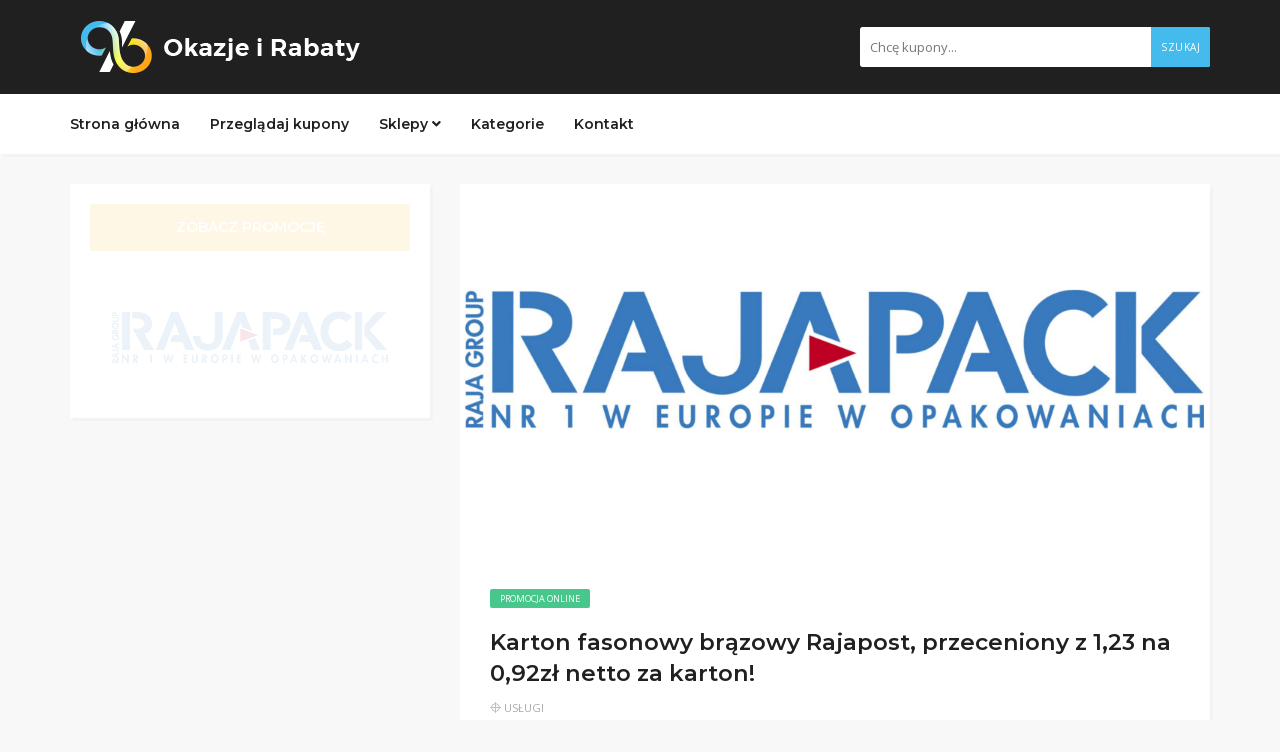

--- FILE ---
content_type: text/html; charset=UTF-8
request_url: https://okazjeirabaty.online/coupon/karton-fasonowy-brazowy-rajapost-przeceniony-z-123-na-092zl-netto-za-karton/
body_size: 16352
content:
<!DOCTYPE html>
<html lang="pl-PL">
<head>

<link rel="icon" type="image/png" href="favicon2.png" />
	<meta name="tradetracker-site-verification" content="54203ad5ae970ab4b711760ac8cb1f01d9d1db61" />
<link rel="shortcut icon" href="https://okazjeirabaty.online/wp-content/uploads/2018/09/favicon2.png" type="image/png" />

    <meta charset="UTF-8">
    <meta name="viewport" content="width=device-width, initial-scale=1, maximum-scale=1">
	
	<meta name='robots' content='index, follow, max-image-preview:large, max-snippet:-1, max-video-preview:-1' />

	<!-- This site is optimized with the Yoast SEO plugin v26.7 - https://yoast.com/wordpress/plugins/seo/ -->
	<title>Karton fasonowy brązowy Rajapost, przeceniony z 1,23 na 0,92zł netto za karton! - Okazje i Rabaty</title>
	<link rel="canonical" href="https://okazjeirabaty.online/coupon/karton-fasonowy-brazowy-rajapost-przeceniony-z-123-na-092zl-netto-za-karton/" />
	<meta property="og:locale" content="pl_PL" />
	<meta property="og:type" content="article" />
	<meta property="og:title" content="Karton fasonowy brązowy Rajapost, przeceniony z 1,23 na 0,92zł netto za karton! - Okazje i Rabaty" />
	<meta property="og:description" content="Sprawdź &gt;&gt;&gt;" />
	<meta property="og:url" content="https://okazjeirabaty.online/coupon/karton-fasonowy-brazowy-rajapost-przeceniony-z-123-na-092zl-netto-za-karton/" />
	<meta property="og:site_name" content="Okazje i Rabaty" />
	<meta property="article:modified_time" content="2019-10-01T08:59:20+00:00" />
	<meta property="og:image" content="https://okazjeirabaty.online/wp-content/uploads/2018/09/81a3624b856d5dcd3d95f046b023a803.jpg" />
	<meta property="og:image:width" content="1000" />
	<meta property="og:image:height" content="500" />
	<meta property="og:image:type" content="image/png" />
	<meta name="twitter:card" content="summary_large_image" />
	<script type="application/ld+json" class="yoast-schema-graph">{"@context":"https://schema.org","@graph":[{"@type":"WebPage","@id":"https://okazjeirabaty.online/coupon/karton-fasonowy-brazowy-rajapost-przeceniony-z-123-na-092zl-netto-za-karton/","url":"https://okazjeirabaty.online/coupon/karton-fasonowy-brazowy-rajapost-przeceniony-z-123-na-092zl-netto-za-karton/","name":"Karton fasonowy brązowy Rajapost, przeceniony z 1,23 na 0,92zł netto za karton! - Okazje i Rabaty","isPartOf":{"@id":"https://okazjeirabaty.online/#website"},"primaryImageOfPage":{"@id":"https://okazjeirabaty.online/coupon/karton-fasonowy-brazowy-rajapost-przeceniony-z-123-na-092zl-netto-za-karton/#primaryimage"},"image":{"@id":"https://okazjeirabaty.online/coupon/karton-fasonowy-brazowy-rajapost-przeceniony-z-123-na-092zl-netto-za-karton/#primaryimage"},"thumbnailUrl":"https://okazjeirabaty.online/wp-content/uploads/2018/09/81a3624b856d5dcd3d95f046b023a803.jpg","datePublished":"2019-09-01T22:00:00+00:00","dateModified":"2019-10-01T08:59:20+00:00","breadcrumb":{"@id":"https://okazjeirabaty.online/coupon/karton-fasonowy-brazowy-rajapost-przeceniony-z-123-na-092zl-netto-za-karton/#breadcrumb"},"inLanguage":"pl-PL","potentialAction":[{"@type":"ReadAction","target":["https://okazjeirabaty.online/coupon/karton-fasonowy-brazowy-rajapost-przeceniony-z-123-na-092zl-netto-za-karton/"]}]},{"@type":"ImageObject","inLanguage":"pl-PL","@id":"https://okazjeirabaty.online/coupon/karton-fasonowy-brazowy-rajapost-przeceniony-z-123-na-092zl-netto-za-karton/#primaryimage","url":"https://okazjeirabaty.online/wp-content/uploads/2018/09/81a3624b856d5dcd3d95f046b023a803.jpg","contentUrl":"https://okazjeirabaty.online/wp-content/uploads/2018/09/81a3624b856d5dcd3d95f046b023a803.jpg","width":1000,"height":500},{"@type":"BreadcrumbList","@id":"https://okazjeirabaty.online/coupon/karton-fasonowy-brazowy-rajapost-przeceniony-z-123-na-092zl-netto-za-karton/#breadcrumb","itemListElement":[{"@type":"ListItem","position":1,"name":"Strona główna","item":"https://okazjeirabaty.online/"},{"@type":"ListItem","position":2,"name":"Coupons","item":"https://okazjeirabaty.online/coupon/"},{"@type":"ListItem","position":3,"name":"Karton fasonowy brązowy Rajapost, przeceniony z 1,23 na 0,92zł netto za karton!"}]},{"@type":"WebSite","@id":"https://okazjeirabaty.online/#website","url":"https://okazjeirabaty.online/","name":"Okazje i Rabaty","description":"Kupony zniżkowe, promocje, wyprzedaże.","potentialAction":[{"@type":"SearchAction","target":{"@type":"EntryPoint","urlTemplate":"https://okazjeirabaty.online/?s={search_term_string}"},"query-input":{"@type":"PropertyValueSpecification","valueRequired":true,"valueName":"search_term_string"}}],"inLanguage":"pl-PL"}]}</script>
	<!-- / Yoast SEO plugin. -->


<link rel='dns-prefetch' href='//fonts.googleapis.com' />
<link rel="alternate" type="application/rss+xml" title="Okazje i Rabaty &raquo; Kanał z wpisami" href="https://okazjeirabaty.online/feed/" />
<link rel="alternate" type="application/rss+xml" title="Okazje i Rabaty &raquo; Kanał z komentarzami" href="https://okazjeirabaty.online/comments/feed/" />
<link rel="alternate" type="application/rss+xml" title="Okazje i Rabaty &raquo; Karton fasonowy brązowy Rajapost, przeceniony z 1,23 na 0,92zł netto za karton! Kanał z komentarzami" href="https://okazjeirabaty.online/coupon/karton-fasonowy-brazowy-rajapost-przeceniony-z-123-na-092zl-netto-za-karton/feed/" />
<link rel="alternate" title="oEmbed (JSON)" type="application/json+oembed" href="https://okazjeirabaty.online/wp-json/oembed/1.0/embed?url=https%3A%2F%2Fokazjeirabaty.online%2Fcoupon%2Fkarton-fasonowy-brazowy-rajapost-przeceniony-z-123-na-092zl-netto-za-karton%2F" />
<link rel="alternate" title="oEmbed (XML)" type="text/xml+oembed" href="https://okazjeirabaty.online/wp-json/oembed/1.0/embed?url=https%3A%2F%2Fokazjeirabaty.online%2Fcoupon%2Fkarton-fasonowy-brazowy-rajapost-przeceniony-z-123-na-092zl-netto-za-karton%2F&#038;format=xml" />
		<!-- This site uses the Google Analytics by ExactMetrics plugin v7.10.0 - Using Analytics tracking - https://www.exactmetrics.com/ -->
							<script
				src="//www.googletagmanager.com/gtag/js?id=UA-125273965-1"  data-cfasync="false" data-wpfc-render="false" type="text/javascript" async></script>
			<script data-cfasync="false" data-wpfc-render="false" type="text/javascript">
				var em_version = '7.10.0';
				var em_track_user = true;
				var em_no_track_reason = '';
				
								var disableStrs = [
															'ga-disable-UA-125273965-1',
									];

				/* Function to detect opted out users */
				function __gtagTrackerIsOptedOut() {
					for (var index = 0; index < disableStrs.length; index++) {
						if (document.cookie.indexOf(disableStrs[index] + '=true') > -1) {
							return true;
						}
					}

					return false;
				}

				/* Disable tracking if the opt-out cookie exists. */
				if (__gtagTrackerIsOptedOut()) {
					for (var index = 0; index < disableStrs.length; index++) {
						window[disableStrs[index]] = true;
					}
				}

				/* Opt-out function */
				function __gtagTrackerOptout() {
					for (var index = 0; index < disableStrs.length; index++) {
						document.cookie = disableStrs[index] + '=true; expires=Thu, 31 Dec 2099 23:59:59 UTC; path=/';
						window[disableStrs[index]] = true;
					}
				}

				if ('undefined' === typeof gaOptout) {
					function gaOptout() {
						__gtagTrackerOptout();
					}
				}
								window.dataLayer = window.dataLayer || [];

				window.ExactMetricsDualTracker = {
					helpers: {},
					trackers: {},
				};
				if (em_track_user) {
					function __gtagDataLayer() {
						dataLayer.push(arguments);
					}

					function __gtagTracker(type, name, parameters) {
						if (!parameters) {
							parameters = {};
						}

						if (parameters.send_to) {
							__gtagDataLayer.apply(null, arguments);
							return;
						}

						if (type === 'event') {
							
														parameters.send_to = exactmetrics_frontend.ua;
							__gtagDataLayer(type, name, parameters);
													} else {
							__gtagDataLayer.apply(null, arguments);
						}
					}

					__gtagTracker('js', new Date());
					__gtagTracker('set', {
						'developer_id.dNDMyYj': true,
											});
															__gtagTracker('config', 'UA-125273965-1', {"forceSSL":"true"} );
										window.gtag = __gtagTracker;										(function () {
						/* https://developers.google.com/analytics/devguides/collection/analyticsjs/ */
						/* ga and __gaTracker compatibility shim. */
						var noopfn = function () {
							return null;
						};
						var newtracker = function () {
							return new Tracker();
						};
						var Tracker = function () {
							return null;
						};
						var p = Tracker.prototype;
						p.get = noopfn;
						p.set = noopfn;
						p.send = function () {
							var args = Array.prototype.slice.call(arguments);
							args.unshift('send');
							__gaTracker.apply(null, args);
						};
						var __gaTracker = function () {
							var len = arguments.length;
							if (len === 0) {
								return;
							}
							var f = arguments[len - 1];
							if (typeof f !== 'object' || f === null || typeof f.hitCallback !== 'function') {
								if ('send' === arguments[0]) {
									var hitConverted, hitObject = false, action;
									if ('event' === arguments[1]) {
										if ('undefined' !== typeof arguments[3]) {
											hitObject = {
												'eventAction': arguments[3],
												'eventCategory': arguments[2],
												'eventLabel': arguments[4],
												'value': arguments[5] ? arguments[5] : 1,
											}
										}
									}
									if ('pageview' === arguments[1]) {
										if ('undefined' !== typeof arguments[2]) {
											hitObject = {
												'eventAction': 'page_view',
												'page_path': arguments[2],
											}
										}
									}
									if (typeof arguments[2] === 'object') {
										hitObject = arguments[2];
									}
									if (typeof arguments[5] === 'object') {
										Object.assign(hitObject, arguments[5]);
									}
									if ('undefined' !== typeof arguments[1].hitType) {
										hitObject = arguments[1];
										if ('pageview' === hitObject.hitType) {
											hitObject.eventAction = 'page_view';
										}
									}
									if (hitObject) {
										action = 'timing' === arguments[1].hitType ? 'timing_complete' : hitObject.eventAction;
										hitConverted = mapArgs(hitObject);
										__gtagTracker('event', action, hitConverted);
									}
								}
								return;
							}

							function mapArgs(args) {
								var arg, hit = {};
								var gaMap = {
									'eventCategory': 'event_category',
									'eventAction': 'event_action',
									'eventLabel': 'event_label',
									'eventValue': 'event_value',
									'nonInteraction': 'non_interaction',
									'timingCategory': 'event_category',
									'timingVar': 'name',
									'timingValue': 'value',
									'timingLabel': 'event_label',
									'page': 'page_path',
									'location': 'page_location',
									'title': 'page_title',
								};
								for (arg in args) {
																		if (!(!args.hasOwnProperty(arg) || !gaMap.hasOwnProperty(arg))) {
										hit[gaMap[arg]] = args[arg];
									} else {
										hit[arg] = args[arg];
									}
								}
								return hit;
							}

							try {
								f.hitCallback();
							} catch (ex) {
							}
						};
						__gaTracker.create = newtracker;
						__gaTracker.getByName = newtracker;
						__gaTracker.getAll = function () {
							return [];
						};
						__gaTracker.remove = noopfn;
						__gaTracker.loaded = true;
						window['__gaTracker'] = __gaTracker;
					})();
									} else {
										console.log("");
					(function () {
						function __gtagTracker() {
							return null;
						}

						window['__gtagTracker'] = __gtagTracker;
						window['gtag'] = __gtagTracker;
					})();
									}
			</script>
				<!-- / Google Analytics by ExactMetrics -->
		<style id='wp-img-auto-sizes-contain-inline-css' type='text/css'>
img:is([sizes=auto i],[sizes^="auto," i]){contain-intrinsic-size:3000px 1500px}
/*# sourceURL=wp-img-auto-sizes-contain-inline-css */
</style>
<style id='wp-emoji-styles-inline-css' type='text/css'>

	img.wp-smiley, img.emoji {
		display: inline !important;
		border: none !important;
		box-shadow: none !important;
		height: 1em !important;
		width: 1em !important;
		margin: 0 0.07em !important;
		vertical-align: -0.1em !important;
		background: none !important;
		padding: 0 !important;
	}
/*# sourceURL=wp-emoji-styles-inline-css */
</style>
<style id='wp-block-library-inline-css' type='text/css'>
:root{--wp-block-synced-color:#7a00df;--wp-block-synced-color--rgb:122,0,223;--wp-bound-block-color:var(--wp-block-synced-color);--wp-editor-canvas-background:#ddd;--wp-admin-theme-color:#007cba;--wp-admin-theme-color--rgb:0,124,186;--wp-admin-theme-color-darker-10:#006ba1;--wp-admin-theme-color-darker-10--rgb:0,107,160.5;--wp-admin-theme-color-darker-20:#005a87;--wp-admin-theme-color-darker-20--rgb:0,90,135;--wp-admin-border-width-focus:2px}@media (min-resolution:192dpi){:root{--wp-admin-border-width-focus:1.5px}}.wp-element-button{cursor:pointer}:root .has-very-light-gray-background-color{background-color:#eee}:root .has-very-dark-gray-background-color{background-color:#313131}:root .has-very-light-gray-color{color:#eee}:root .has-very-dark-gray-color{color:#313131}:root .has-vivid-green-cyan-to-vivid-cyan-blue-gradient-background{background:linear-gradient(135deg,#00d084,#0693e3)}:root .has-purple-crush-gradient-background{background:linear-gradient(135deg,#34e2e4,#4721fb 50%,#ab1dfe)}:root .has-hazy-dawn-gradient-background{background:linear-gradient(135deg,#faaca8,#dad0ec)}:root .has-subdued-olive-gradient-background{background:linear-gradient(135deg,#fafae1,#67a671)}:root .has-atomic-cream-gradient-background{background:linear-gradient(135deg,#fdd79a,#004a59)}:root .has-nightshade-gradient-background{background:linear-gradient(135deg,#330968,#31cdcf)}:root .has-midnight-gradient-background{background:linear-gradient(135deg,#020381,#2874fc)}:root{--wp--preset--font-size--normal:16px;--wp--preset--font-size--huge:42px}.has-regular-font-size{font-size:1em}.has-larger-font-size{font-size:2.625em}.has-normal-font-size{font-size:var(--wp--preset--font-size--normal)}.has-huge-font-size{font-size:var(--wp--preset--font-size--huge)}.has-text-align-center{text-align:center}.has-text-align-left{text-align:left}.has-text-align-right{text-align:right}.has-fit-text{white-space:nowrap!important}#end-resizable-editor-section{display:none}.aligncenter{clear:both}.items-justified-left{justify-content:flex-start}.items-justified-center{justify-content:center}.items-justified-right{justify-content:flex-end}.items-justified-space-between{justify-content:space-between}.screen-reader-text{border:0;clip-path:inset(50%);height:1px;margin:-1px;overflow:hidden;padding:0;position:absolute;width:1px;word-wrap:normal!important}.screen-reader-text:focus{background-color:#ddd;clip-path:none;color:#444;display:block;font-size:1em;height:auto;left:5px;line-height:normal;padding:15px 23px 14px;text-decoration:none;top:5px;width:auto;z-index:100000}html :where(.has-border-color){border-style:solid}html :where([style*=border-top-color]){border-top-style:solid}html :where([style*=border-right-color]){border-right-style:solid}html :where([style*=border-bottom-color]){border-bottom-style:solid}html :where([style*=border-left-color]){border-left-style:solid}html :where([style*=border-width]){border-style:solid}html :where([style*=border-top-width]){border-top-style:solid}html :where([style*=border-right-width]){border-right-style:solid}html :where([style*=border-bottom-width]){border-bottom-style:solid}html :where([style*=border-left-width]){border-left-style:solid}html :where(img[class*=wp-image-]){height:auto;max-width:100%}:where(figure){margin:0 0 1em}html :where(.is-position-sticky){--wp-admin--admin-bar--position-offset:var(--wp-admin--admin-bar--height,0px)}@media screen and (max-width:600px){html :where(.is-position-sticky){--wp-admin--admin-bar--position-offset:0px}}

/*# sourceURL=wp-block-library-inline-css */
</style><style id='global-styles-inline-css' type='text/css'>
:root{--wp--preset--aspect-ratio--square: 1;--wp--preset--aspect-ratio--4-3: 4/3;--wp--preset--aspect-ratio--3-4: 3/4;--wp--preset--aspect-ratio--3-2: 3/2;--wp--preset--aspect-ratio--2-3: 2/3;--wp--preset--aspect-ratio--16-9: 16/9;--wp--preset--aspect-ratio--9-16: 9/16;--wp--preset--color--black: #000000;--wp--preset--color--cyan-bluish-gray: #abb8c3;--wp--preset--color--white: #ffffff;--wp--preset--color--pale-pink: #f78da7;--wp--preset--color--vivid-red: #cf2e2e;--wp--preset--color--luminous-vivid-orange: #ff6900;--wp--preset--color--luminous-vivid-amber: #fcb900;--wp--preset--color--light-green-cyan: #7bdcb5;--wp--preset--color--vivid-green-cyan: #00d084;--wp--preset--color--pale-cyan-blue: #8ed1fc;--wp--preset--color--vivid-cyan-blue: #0693e3;--wp--preset--color--vivid-purple: #9b51e0;--wp--preset--gradient--vivid-cyan-blue-to-vivid-purple: linear-gradient(135deg,rgb(6,147,227) 0%,rgb(155,81,224) 100%);--wp--preset--gradient--light-green-cyan-to-vivid-green-cyan: linear-gradient(135deg,rgb(122,220,180) 0%,rgb(0,208,130) 100%);--wp--preset--gradient--luminous-vivid-amber-to-luminous-vivid-orange: linear-gradient(135deg,rgb(252,185,0) 0%,rgb(255,105,0) 100%);--wp--preset--gradient--luminous-vivid-orange-to-vivid-red: linear-gradient(135deg,rgb(255,105,0) 0%,rgb(207,46,46) 100%);--wp--preset--gradient--very-light-gray-to-cyan-bluish-gray: linear-gradient(135deg,rgb(238,238,238) 0%,rgb(169,184,195) 100%);--wp--preset--gradient--cool-to-warm-spectrum: linear-gradient(135deg,rgb(74,234,220) 0%,rgb(151,120,209) 20%,rgb(207,42,186) 40%,rgb(238,44,130) 60%,rgb(251,105,98) 80%,rgb(254,248,76) 100%);--wp--preset--gradient--blush-light-purple: linear-gradient(135deg,rgb(255,206,236) 0%,rgb(152,150,240) 100%);--wp--preset--gradient--blush-bordeaux: linear-gradient(135deg,rgb(254,205,165) 0%,rgb(254,45,45) 50%,rgb(107,0,62) 100%);--wp--preset--gradient--luminous-dusk: linear-gradient(135deg,rgb(255,203,112) 0%,rgb(199,81,192) 50%,rgb(65,88,208) 100%);--wp--preset--gradient--pale-ocean: linear-gradient(135deg,rgb(255,245,203) 0%,rgb(182,227,212) 50%,rgb(51,167,181) 100%);--wp--preset--gradient--electric-grass: linear-gradient(135deg,rgb(202,248,128) 0%,rgb(113,206,126) 100%);--wp--preset--gradient--midnight: linear-gradient(135deg,rgb(2,3,129) 0%,rgb(40,116,252) 100%);--wp--preset--font-size--small: 13px;--wp--preset--font-size--medium: 20px;--wp--preset--font-size--large: 36px;--wp--preset--font-size--x-large: 42px;--wp--preset--spacing--20: 0.44rem;--wp--preset--spacing--30: 0.67rem;--wp--preset--spacing--40: 1rem;--wp--preset--spacing--50: 1.5rem;--wp--preset--spacing--60: 2.25rem;--wp--preset--spacing--70: 3.38rem;--wp--preset--spacing--80: 5.06rem;--wp--preset--shadow--natural: 6px 6px 9px rgba(0, 0, 0, 0.2);--wp--preset--shadow--deep: 12px 12px 50px rgba(0, 0, 0, 0.4);--wp--preset--shadow--sharp: 6px 6px 0px rgba(0, 0, 0, 0.2);--wp--preset--shadow--outlined: 6px 6px 0px -3px rgb(255, 255, 255), 6px 6px rgb(0, 0, 0);--wp--preset--shadow--crisp: 6px 6px 0px rgb(0, 0, 0);}:where(.is-layout-flex){gap: 0.5em;}:where(.is-layout-grid){gap: 0.5em;}body .is-layout-flex{display: flex;}.is-layout-flex{flex-wrap: wrap;align-items: center;}.is-layout-flex > :is(*, div){margin: 0;}body .is-layout-grid{display: grid;}.is-layout-grid > :is(*, div){margin: 0;}:where(.wp-block-columns.is-layout-flex){gap: 2em;}:where(.wp-block-columns.is-layout-grid){gap: 2em;}:where(.wp-block-post-template.is-layout-flex){gap: 1.25em;}:where(.wp-block-post-template.is-layout-grid){gap: 1.25em;}.has-black-color{color: var(--wp--preset--color--black) !important;}.has-cyan-bluish-gray-color{color: var(--wp--preset--color--cyan-bluish-gray) !important;}.has-white-color{color: var(--wp--preset--color--white) !important;}.has-pale-pink-color{color: var(--wp--preset--color--pale-pink) !important;}.has-vivid-red-color{color: var(--wp--preset--color--vivid-red) !important;}.has-luminous-vivid-orange-color{color: var(--wp--preset--color--luminous-vivid-orange) !important;}.has-luminous-vivid-amber-color{color: var(--wp--preset--color--luminous-vivid-amber) !important;}.has-light-green-cyan-color{color: var(--wp--preset--color--light-green-cyan) !important;}.has-vivid-green-cyan-color{color: var(--wp--preset--color--vivid-green-cyan) !important;}.has-pale-cyan-blue-color{color: var(--wp--preset--color--pale-cyan-blue) !important;}.has-vivid-cyan-blue-color{color: var(--wp--preset--color--vivid-cyan-blue) !important;}.has-vivid-purple-color{color: var(--wp--preset--color--vivid-purple) !important;}.has-black-background-color{background-color: var(--wp--preset--color--black) !important;}.has-cyan-bluish-gray-background-color{background-color: var(--wp--preset--color--cyan-bluish-gray) !important;}.has-white-background-color{background-color: var(--wp--preset--color--white) !important;}.has-pale-pink-background-color{background-color: var(--wp--preset--color--pale-pink) !important;}.has-vivid-red-background-color{background-color: var(--wp--preset--color--vivid-red) !important;}.has-luminous-vivid-orange-background-color{background-color: var(--wp--preset--color--luminous-vivid-orange) !important;}.has-luminous-vivid-amber-background-color{background-color: var(--wp--preset--color--luminous-vivid-amber) !important;}.has-light-green-cyan-background-color{background-color: var(--wp--preset--color--light-green-cyan) !important;}.has-vivid-green-cyan-background-color{background-color: var(--wp--preset--color--vivid-green-cyan) !important;}.has-pale-cyan-blue-background-color{background-color: var(--wp--preset--color--pale-cyan-blue) !important;}.has-vivid-cyan-blue-background-color{background-color: var(--wp--preset--color--vivid-cyan-blue) !important;}.has-vivid-purple-background-color{background-color: var(--wp--preset--color--vivid-purple) !important;}.has-black-border-color{border-color: var(--wp--preset--color--black) !important;}.has-cyan-bluish-gray-border-color{border-color: var(--wp--preset--color--cyan-bluish-gray) !important;}.has-white-border-color{border-color: var(--wp--preset--color--white) !important;}.has-pale-pink-border-color{border-color: var(--wp--preset--color--pale-pink) !important;}.has-vivid-red-border-color{border-color: var(--wp--preset--color--vivid-red) !important;}.has-luminous-vivid-orange-border-color{border-color: var(--wp--preset--color--luminous-vivid-orange) !important;}.has-luminous-vivid-amber-border-color{border-color: var(--wp--preset--color--luminous-vivid-amber) !important;}.has-light-green-cyan-border-color{border-color: var(--wp--preset--color--light-green-cyan) !important;}.has-vivid-green-cyan-border-color{border-color: var(--wp--preset--color--vivid-green-cyan) !important;}.has-pale-cyan-blue-border-color{border-color: var(--wp--preset--color--pale-cyan-blue) !important;}.has-vivid-cyan-blue-border-color{border-color: var(--wp--preset--color--vivid-cyan-blue) !important;}.has-vivid-purple-border-color{border-color: var(--wp--preset--color--vivid-purple) !important;}.has-vivid-cyan-blue-to-vivid-purple-gradient-background{background: var(--wp--preset--gradient--vivid-cyan-blue-to-vivid-purple) !important;}.has-light-green-cyan-to-vivid-green-cyan-gradient-background{background: var(--wp--preset--gradient--light-green-cyan-to-vivid-green-cyan) !important;}.has-luminous-vivid-amber-to-luminous-vivid-orange-gradient-background{background: var(--wp--preset--gradient--luminous-vivid-amber-to-luminous-vivid-orange) !important;}.has-luminous-vivid-orange-to-vivid-red-gradient-background{background: var(--wp--preset--gradient--luminous-vivid-orange-to-vivid-red) !important;}.has-very-light-gray-to-cyan-bluish-gray-gradient-background{background: var(--wp--preset--gradient--very-light-gray-to-cyan-bluish-gray) !important;}.has-cool-to-warm-spectrum-gradient-background{background: var(--wp--preset--gradient--cool-to-warm-spectrum) !important;}.has-blush-light-purple-gradient-background{background: var(--wp--preset--gradient--blush-light-purple) !important;}.has-blush-bordeaux-gradient-background{background: var(--wp--preset--gradient--blush-bordeaux) !important;}.has-luminous-dusk-gradient-background{background: var(--wp--preset--gradient--luminous-dusk) !important;}.has-pale-ocean-gradient-background{background: var(--wp--preset--gradient--pale-ocean) !important;}.has-electric-grass-gradient-background{background: var(--wp--preset--gradient--electric-grass) !important;}.has-midnight-gradient-background{background: var(--wp--preset--gradient--midnight) !important;}.has-small-font-size{font-size: var(--wp--preset--font-size--small) !important;}.has-medium-font-size{font-size: var(--wp--preset--font-size--medium) !important;}.has-large-font-size{font-size: var(--wp--preset--font-size--large) !important;}.has-x-large-font-size{font-size: var(--wp--preset--font-size--x-large) !important;}
/*# sourceURL=global-styles-inline-css */
</style>

<style id='classic-theme-styles-inline-css' type='text/css'>
/*! This file is auto-generated */
.wp-block-button__link{color:#fff;background-color:#32373c;border-radius:9999px;box-shadow:none;text-decoration:none;padding:calc(.667em + 2px) calc(1.333em + 2px);font-size:1.125em}.wp-block-file__button{background:#32373c;color:#fff;text-decoration:none}
/*# sourceURL=/wp-includes/css/classic-themes.min.css */
</style>
<link rel='stylesheet' id='bootstrap-css' href='https://okazjeirabaty.online/wp-content/themes/couponis/css/bootstrap.min.css?ver=6.9' type='text/css' media='all' />
<link rel='stylesheet' id='font-awesome-css' href='https://okazjeirabaty.online/wp-content/themes/couponis/css/font-awesome.min.css?ver=6.9' type='text/css' media='all' />
<link rel='stylesheet' id='simple-line-icons-css' href='https://okazjeirabaty.online/wp-content/themes/couponis/css/simple-line-icons.css?ver=6.9' type='text/css' media='all' />
<link rel='stylesheet' id='magnific-popup-css' href='https://okazjeirabaty.online/wp-content/themes/couponis/css/magnific-popup.css?ver=6.9' type='text/css' media='all' />
<link rel='stylesheet' id='select2-css' href='https://okazjeirabaty.online/wp-content/themes/couponis/css/select2.min.css?ver=6.9' type='text/css' media='all' />
<link rel='stylesheet' id='couponis-fonts-css' href='//fonts.googleapis.com/css?family=Open+Sans%3A400%2C700%7CMontserrat%3A600%2C600%26subset%3Dall&#038;ver=1.0.0' type='text/css' media='all' />
<link rel='stylesheet' id='couponis-style-css' href='https://okazjeirabaty.online/wp-content/themes/couponis/style.css?ver=6.9' type='text/css' media='all' />
<style id='couponis-style-inline-css' type='text/css'>

/* BODY */
body[class*=" "]{
	font-family: "Open Sans", sans-serif;
	color: #484848;
	font-weight: 400;
	font-size: 14px;
	line-height: 1.7;
}


a, a:visited{
	color: #272727;
}


a:hover, a:focus, a:active, body .blog-item-title a:hover, .infobox-content a:hover,
.blog-item-meta a:hover,
.leading-icon,
.single-expire,
.navbar-default .navbar-nav .open .dropdown-menu > li > a:hover,
.navbar-default .navbar-nav .open > a, 
.navbar-default .navbar-nav .open > a:hover, 
.navbar-default .navbar-nav .open > a:focus,
.navbar-default .navbar-nav li a:hover,
.navbar-default .navbar-nav li.current_page_ancestor > a,
.navbar-default .navbar-nav li.current_page_ancestor > a:visited,
.navbar-default .navbar-nav li.current_page_item > a,
.navbar-default .navbar-nav li.current_page_item > a:visited,
.navbar-toggle,
.special-action a,
.widget_widget_categories li:hover i,
.footer-subscribe i.icon-envelope,
.copyrights a:hover,
.error404 .icon-compass,
.image-loader,
.categories-list li:hover i,
.categories-carousel-list .owl-item i,
.save-store:hover,
.save-store.added:active,
.save-store.added,
.category-icon,
.coupon-box h4:hover,
.show-hide-more,
.save-coupon.added,
body .kc_tabs_nav > li > a:hover,
body .kc_tabs_nav > .ui-tabs-active,
body .kc_tabs_nav > .ui-tabs-active:hover,
body .kc_tabs_nav > .ui-tabs-active > a,
body .kc_tabs_nav > .ui-tabs-active > a:hover,
.category-block i,
.listing-style.active,
.letter-title h3,
.ui-state-hover, 
.ui-widget-content .ui-state-hover, 
.ui-widget-header .ui-state-hover, 
.ui-state-focus, 
.ui-widget-content .ui-state-focus, 
.ui-widget-header .ui-state-focus,
.ui-state-hover .ui-icon:before, 
.ui-widget-content .ui-state-hover .ui-icon:before, 
.ui-widget-header .ui-state-hover .ui-icon:before, 
.ui-state-focus .ui-icon:before, 
.ui-widget-content .ui-state-focus .ui-icon:before, 
.ui-widget-header .ui-state-focus .ui-icon:before,
.ui-datepicker-next .ui-icon:hover:before
{
	color: #44baed;
}

.widget-title:after,
a.search-type:hover,
a.search-type.type-added,
.widget_widget_stores a:hover,
.stores-carousel-list .owl-item:hover a,
.categories-carousel-list .owl-item:hover a,
.store-logo:hover,
.coupon-image:hover,
.owl-dot.active
{
	border-color: #44baed;
}

.styled-checkbox.active label:after,
.styled-checkbox input:checked + label:after,
.styled-radio.active label:after,
.styled-radio input:checked + label:after,
.form-submit #submit,
.form-submit a,
.tagcloud a, .btn, a.btn,
.blog-item-meta:before,
.main-search a,
.pagination a.btn:hover,
.pagination a.btn.active,
a.visit-store,
.tax-coupon-category .category-icon-wrap,
.nav.nav-tabs > li > a:hover,
.nav.nav-tabs > li.active > a, 
.nav.nav-tabs > li.active > a:hover, 
.nav.nav-tabs > li.active > a:focus,
.nav.nav-tabs > li.active > a:active,
.category-block:hover .white-block,
.ui-state-active, .ui-widget-content .ui-state-active, .ui-widget-header .ui-state-active,
.ui-widget-content.ui-slider-horizontal .ui-state-active,
.ui-datepicker .ui-datepicker-buttonpane button:hover
{
	background-color: #44baed;
	color: #ffffff;
}

.online-sale{
	background-color: #48c78c;
	color: #ffffff;
}

.exclusive{
	background-color: #1ab1b7;
	color: #ffffff;
}

.online-code{
	background-color: #c2c748;
	color: #ffffff;
}

.in-store-code{
	background-color: #5f93ce;
	color: #ffffff;
}

.coupon-code-modal,
.coupon-action-button{
	border-color: #f8a900;
}

.code-text,
.code-text-full,
a.coupon-code-modal, a.coupon-code-modal:visited, a.coupon-code-modal:hover, a.coupon-code-modal:focus, a.coupon-code-modal:focus:active,
.similar-badge{
	background-color: #f8a900;
	color: #ffffff;
}

.top-header{
	background-color: #202020;
}

.header-categories a{
	color: #bbbbbb;
}

.header-categories a:hover{
	color: #eeeeee;
}

.main-search input, .main-search input:focus, .main-search input:active, .main-search input:focus:active{
	background: ;
}

.navbar-default .navbar-nav .open .dropdown-menu > li > a,
.navbar-default .navbar-nav li a{
	font-size: 14px;
	font-weight: 600;
	font-family: 'Montserrat', sans-serif;
}

h1, h2, h3, h4, h5, h6{
	color: #202020;
}

h1, h2, h3, h4, h5, h6, .header-alike, .continue-read{
	font-weight: 600;
	font-family: 'Montserrat', sans-serif;	
}

.continue-read{
	font-weight: 600;
}

h1{
	font-size: 2.6179em;
	line-height: 1.4;
}

h2{
	font-size: 2.0581em;
	line-height: 1.4;
}

h3{
	font-size: 1.618em;
	line-height: 1.4;
}

h4{
	font-size: 1.272em;
	line-height: 1.4;
}

h5{
	font-size: 1em;
	line-height: 1.4;
}

h6{
	font-size: 0.7862em;
	line-height: 1.4;
}

.copyrights a,
.copyrights{
	color: #bbbbbb;
	background: #202020;
}

.copyrights a:hover{
	color: #1ab1b7;
}


/*# sourceURL=couponis-style-inline-css */
</style>
<link rel='stylesheet' id='roboto-css' href='//fonts.googleapis.com/css?family=Roboto%3A100%2C100italic%2C300%2C300italic%2Cregular%2Citalic%2C500%2C500italic%2C700%2C700italic%2C900%2C900italic&#038;subset=cyrillic%2Clatin-ext%2Cgreek%2Ccyrillic-ext%2Clatin%2Cgreek-ext%2Cvietnamese&#038;ver=2.8.2' type='text/css' media='all' />
<link rel='stylesheet' id='kc-general-css' href='https://okazjeirabaty.online/wp-content/plugins/kingcomposer/assets/frontend/css/kingcomposer.min.css?ver=2.8.2' type='text/css' media='all' />
<link rel='stylesheet' id='kc-animate-css' href='https://okazjeirabaty.online/wp-content/plugins/kingcomposer/assets/css/animate.css?ver=2.8.2' type='text/css' media='all' />
<link rel='stylesheet' id='kc-icon-1-css' href='https://okazjeirabaty.online/wp-content/plugins/kingcomposer/assets/css/icons.css?ver=2.8.2' type='text/css' media='all' />
<script type="text/javascript" src="https://okazjeirabaty.online/wp-content/plugins/google-analytics-dashboard-for-wp/assets/js/frontend-gtag.min.js?ver=7.10.0" id="exactmetrics-frontend-script-js"></script>
<script data-cfasync="false" data-wpfc-render="false" type="text/javascript" id='exactmetrics-frontend-script-js-extra'>/* <![CDATA[ */
var exactmetrics_frontend = {"js_events_tracking":"true","download_extensions":"zip,mp3,mpeg,pdf,docx,pptx,xlsx,rar","inbound_paths":"[{\"path\":\"\\\/go\\\/\",\"label\":\"affiliate\"},{\"path\":\"\\\/recommend\\\/\",\"label\":\"affiliate\"}]","home_url":"https:\/\/okazjeirabaty.online","hash_tracking":"false","ua":"UA-125273965-1","v4_id":""};/* ]]> */
</script>
<script type="text/javascript" src="https://okazjeirabaty.online/wp-includes/js/jquery/jquery.min.js?ver=3.7.1" id="jquery-core-js"></script>
<script type="text/javascript" src="https://okazjeirabaty.online/wp-includes/js/jquery/jquery-migrate.min.js?ver=3.4.1" id="jquery-migrate-js"></script>
<script type="text/javascript" src="https://okazjeirabaty.online/wp-includes/js/jquery/ui/core.min.js?ver=1.13.3" id="jquery-ui-core-js"></script>
<script type="text/javascript" id="social_connect-js-extra">
/* <![CDATA[ */
var social_connect_data = {"wordpress_enabled":""};
//# sourceURL=social_connect-js-extra
/* ]]> */
</script>
<script type="text/javascript" src="https://okazjeirabaty.online/wp-content/plugins/social-connect-st/media/js/connect.js?ver=6.9" id="social_connect-js"></script>
<link rel="https://api.w.org/" href="https://okazjeirabaty.online/wp-json/" /><link rel="EditURI" type="application/rsd+xml" title="RSD" href="https://okazjeirabaty.online/xmlrpc.php?rsd" />
<meta name="generator" content="WordPress 6.9" />
<link rel='shortlink' href='https://okazjeirabaty.online/?p=6375' />
<meta name="generator" content="Redux 4.5.10" /><script type="text/javascript">var kc_script_data={ajax_url:"https://okazjeirabaty.online/wp-admin/admin-ajax.php"}</script><script type="text/javascript"></script><style type="text/css" id="kc-css-general">.kc-off-notice{display: inline-block !important;}.kc-container{max-width:1170px;}</style><style type="text/css" id="kc-css-render"></style>


<!-- HTTPS required. HTTP will give a 403 forbidden response -->
<script src="https://sdk.accountkit.com/en_US/sdk.js"></script>

<!-- Google Tag Manager -->
<script>(function(w,d,s,l,i){w[l]=w[l]||[];w[l].push({'gtm.start':
new Date().getTime(),event:'gtm.js'});var f=d.getElementsByTagName(s)[0],
j=d.createElement(s),dl=l!='dataLayer'?'&l='+l:'';j.async=true;j.src=
'https://www.googletagmanager.com/gtm.js?id='+i+dl;f.parentNode.insertBefore(j,f);
})(window,document,'script','dataLayer','GTM-N7X2HHX');</script>
<!-- End Google Tag Manager -->

<link rel='stylesheet' id='redux-custom-fonts-css' href='//okazjeirabaty.online/wp-content/uploads/redux/custom-fonts/fonts.css?ver=1674177406' type='text/css' media='all' />
</head>
<body class="wp-singular coupon-template-default single single-coupon postid-6375 wp-theme-couponis kc-css-system">
<!-- Google Tag Manager (noscript) -->
<noscript><iframe src="https://www.googletagmanager.com/ns.html?id=GTM-N7X2HHX"
height="0" width="0" style="display:none;visibility:hidden"></iframe></noscript>
<!-- End Google Tag Manager (noscript) -->

	
<div id="fb-root"></div>
<script>(function(d, s, id) {
  var js, fjs = d.getElementsByTagName(s)[0];
  if (d.getElementById(id)) return;
  js = d.createElement(s); js.id = id;
  js.src = 'https://connect.facebook.net/pl_PL/sdk.js#xfbml=1&version=v3.1';
  fjs.parentNode.insertBefore(js, fjs);
}(document, 'script', 'facebook-jssdk'));</script>


<!-- ==================================================================================================================================
TOP BAR
======================================================================================================================================= -->
<header>
	<div class="top-header">
		<div class="container">
			<div class="flex-wrap flex-always">
				<div class="flex-left">
					<a href="https://okazjeirabaty.online/" class="logo">
					<img width="300" height="80" src="https://okazjeirabaty.online/wp-content/uploads/2018/09/okazje_rabaty_logo-1.png" class="attachment-full size-full" alt="" decoding="async" srcset="https://okazjeirabaty.online/wp-content/uploads/2018/09/okazje_rabaty_logo-1.png 300w, https://okazjeirabaty.online/wp-content/uploads/2018/09/okazje_rabaty_logo-1-150x40.png 150w" sizes="(max-width: 300px) 100vw, 300px" />					</a>
				</div>
								<div class="flex-right">
					<form class="main-search" method="GET" action="https://okazjeirabaty.online/browse-coupons-2/">
						<input type="text" name="keyword" class="form-control" placeholder="Chcę kupony...">
						<a href="javascript:;" class="submit-form">Szukaj</a>
					</form>
				</div>
						</div>
		</div>
	</div>
	<div class="navigation">
		<div class="container">
			<div class="flex-wrap flex-always">
				<div class="flex-left">
					<a class="navbar-toggle button-white menu" data-toggle="collapse" data-target=".navbar-collapse">
						<i class="icon-menu"></i>
					</a>
					<div class="nav-copy">
						<div class="navbar navbar-default" role="navigation">
							<div class="collapse navbar-collapse">
								<ul class="nav navbar-nav">
									<li id="menu-item-610" class="menu-item menu-item-type-post_type menu-item-object-page menu-item-home menu-item-610"><a title="Strona główna" href="https://okazjeirabaty.online/">Strona główna</a></li>
<li id="menu-item-595" class="menu-item menu-item-type-post_type menu-item-object-page menu-item-595"><a title="Przeglądaj kupony" href="https://okazjeirabaty.online/browse-coupons-2/">Przeglądaj kupony</a></li>
<li id="menu-item-628" class="menu-item menu-item-type-post_type menu-item-object-page menu-item-has-children menu-item-628 dropdown"><a title="Sklepy" href="https://okazjeirabaty.online/stores-2/" data-toggle="dropdown" class="dropdown-toggle" data-hover="dropdown" aria-haspopup="true">Sklepy <i class="fa fa-angle-down"></i></a>
<ul role="menu" class=" dropdown-menu">
	<li id="menu-item-1600" class="menu-item menu-item-type-post_type menu-item-object-page menu-item-1600"><a title="Sklepy alfabetycznie" href="https://okazjeirabaty.online/stores-2/stores-alt/">Sklepy alfabetycznie</a></li>
</ul>
</li>
<li id="menu-item-597" class="menu-item menu-item-type-post_type menu-item-object-page menu-item-597"><a title="Kategorie" href="https://okazjeirabaty.online/categories-2/">Kategorie</a></li>
<li id="menu-item-602" class="menu-item menu-item-type-post_type menu-item-object-page menu-item-602"><a title="Kontakt" href="https://okazjeirabaty.online/contact-2/">Kontakt</a></li>

								</ul>
							</div>
						</div>
					</div>
				</div>
							</div>
			<div class="nav-paste">
			</div>
		</div>
	</div>
</header>

<main>
	<div class="container">
		<div class="row">

			<div class="col-sm-4">
	<div class="white-block coupon-info">
		<ul class="list-unstyled no-margin">
			<li>
				<a class="coupon-action-button header-alike" href="#o-6375"  rel="nofollow"><span class="code-text-full">ZOBACZ PROMOCJĘ</span></a>			</li>
									<li class="coupon-store text-center">
				<a href="https://okazjeirabaty.online/coupon-store/rajapack/" class="coupon-image"><img width="1000" height="500" src="https://okazjeirabaty.online/wp-content/uploads/2018/09/81a3624b856d5dcd3d95f046b023a803.jpg" class="attachment-full size-full" alt="" decoding="async" fetchpriority="high" srcset="https://okazjeirabaty.online/wp-content/uploads/2018/09/81a3624b856d5dcd3d95f046b023a803.jpg 1000w, https://okazjeirabaty.online/wp-content/uploads/2018/09/81a3624b856d5dcd3d95f046b023a803-300x150.jpg 300w, https://okazjeirabaty.online/wp-content/uploads/2018/09/81a3624b856d5dcd3d95f046b023a803-768x384.jpg 768w, https://okazjeirabaty.online/wp-content/uploads/2018/09/81a3624b856d5dcd3d95f046b023a803-750x375.jpg 750w, https://okazjeirabaty.online/wp-content/uploads/2018/09/81a3624b856d5dcd3d95f046b023a803-360x180.jpg 360w, https://okazjeirabaty.online/wp-content/uploads/2018/09/81a3624b856d5dcd3d95f046b023a803-150x75.jpg 150w" sizes="(max-width: 1000px) 100vw, 1000px" /></a>			</li>
		</ul>

			<div class="expired-overlay">
			</div>
	
	</div>


	
	
</div>
			<div class="col-sm-8">
				<div class="white-block">

											<div class="white-block-media">
							<img width="750" height="375" src="https://okazjeirabaty.online/wp-content/uploads/2018/09/81a3624b856d5dcd3d95f046b023a803-750x375.jpg" class="attachment-post-thumbnail size-post-thumbnail wp-post-image" alt="" decoding="async" srcset="https://okazjeirabaty.online/wp-content/uploads/2018/09/81a3624b856d5dcd3d95f046b023a803-750x375.jpg 750w, https://okazjeirabaty.online/wp-content/uploads/2018/09/81a3624b856d5dcd3d95f046b023a803-300x150.jpg 300w, https://okazjeirabaty.online/wp-content/uploads/2018/09/81a3624b856d5dcd3d95f046b023a803-768x384.jpg 768w, https://okazjeirabaty.online/wp-content/uploads/2018/09/81a3624b856d5dcd3d95f046b023a803-360x180.jpg 360w, https://okazjeirabaty.online/wp-content/uploads/2018/09/81a3624b856d5dcd3d95f046b023a803-150x75.jpg 150w, https://okazjeirabaty.online/wp-content/uploads/2018/09/81a3624b856d5dcd3d95f046b023a803.jpg 1000w" sizes="(max-width: 750px) 100vw, 750px" />						</div>
					
					<div class="white-block-single-content">

						<div class="single-badges">
							<span class="badges online-sale">promocja online</span>						</div>

						<h1 class="blog-item-title h3-size">Karton fasonowy brązowy Rajapost, przeceniony z 1,23 na 0,92zł netto za karton!</h1>


						<ul class="list-unstyled featured-bottom-meta flex-wrap  flex-always">
															<li>
									<i class="icon-target"></i>
									<a href="https://okazjeirabaty.online/coupon-category/uslugi/">Usługi</a>								</li>
													</ul>					

						<div class="post-content clearfix">
							<p>Sprawdź >>></p>
	
						</div>
					</div>

				</div>

				<div id="comments">
				<div class="white-block">
			<div class="white-block-single-content">

				<!-- title -->
				<div class="widget-title">
					<h4>1 komentarz</h4>
				</div>
				<!--.title -->
		
				<!-- comments -->
				<div class="comment-content comments">
												<!-- comment -->
	<div class="comment-row  clearfix" id="comment-255216">
		<div class="comment-header">
			<img alt='' src='https://secure.gravatar.com/avatar/3f9bd23f04d609da8aa8dac23bab56eba7ce12d86371fc52deeca8b70d18a650?s=60&#038;d=mm&#038;r=g' srcset='https://secure.gravatar.com/avatar/3f9bd23f04d609da8aa8dac23bab56eba7ce12d86371fc52deeca8b70d18a650?s=120&#038;d=mm&#038;r=g 2x' class='avatar avatar-60 photo' height='60' width='60' decoding='async'/>			<div class="comment-info">
									<a href="https://t.me/s/Beefcasino_officials" rel="nofollow" target="_blank">
								<h5>RoyalFlusher</h5>
									</a>
								<p class="comment-details"><i class="icon-clock"></i> 7 grudnia, 2025 @ 16:30 </p>
			</div>
		</div>
		<div class="comment-reply">
					</div>
		<div class="comment-content-wrap">
			<p><a href="https://t.me/s/Beefcasino_officials" rel="nofollow ugc">https://t.me/s/Beefcasino_officials</a></p>
		
		</div>
	</div>
										</div>
				<!-- .comments -->
		
				<!-- comments pagination -->
								<!-- .comments pagination -->
			</div>
		</div>
		<div class="white-block">
		<div class="white-block-single-content">

			<div class="widget-title">
				<h4>Zostaw komentarz</h4>
			</div>

			<div id="contact_form">
					<div id="respond" class="comment-respond">
		<h3 id="reply-title" class="comment-reply-title"></h3><form action="https://okazjeirabaty.online/wp-comments-post.php" method="post" id="commentform" class="comment-form"><div class="form-group has-feedback">
												<textarea rows="10" cols="100" class="form-control" id="comment" name="comment" placeholder="Komentarz *"></textarea>															
											</div><div class="row"><div class="col-sm-4"><div class="form-group has-feedback">
																<input type="text" class="form-control" id="name" name="author" placeholder="Nazwa *">
															</div></div>
<div class="col-sm-4"><div class="form-group has-feedback">
																<input type="text" class="form-control" id="email" name="email" placeholder="E-mail *">
															</div></div>
<div class="col-sm-4"><div class="form-group has-feedback">
																<input type="text" class="form-control" id="url" name="url" placeholder="Strona internetowa">
															</div></div></div>
<p class="form-submit"><input name="submit" type="submit" id="submit" class="submit" value="Wyślij komentarz" /> <input type='hidden' name='comment_post_ID' value='6375' id='comment_post_ID' />
<input type='hidden' name='comment_parent' id='comment_parent' value='0' />
</p></form>	</div><!-- #respond -->
				</div>
		</div>
	</div>
</div>

			</div>

			
		</div>
	</div>
</main>

﻿<a href="javascript:;" class="to_top btn">
	<span class="fa fa-angle-up"></span>
</a>

<!--<div class="footer-subscribe">
	<div class="container">
		<div class="row">
			<div class="col-sm-6 col-sm-push-3">

				<i class="icon-envelope"></i>

				<h4></h4>

				<form class="ajax-form">
					<div class="relative-holder">
						<input type="text" class="form-control" name="email" placeholder="" />
						<a href="javascript:;" class="btn submit-ajax-form"></a>
					</div>
					<input type="hidden" name="action" value="subscribe">
					<div class="ajax-form-result"></div>
				</form>
		
				<p></p>
			</div>
		</div>
	</div>
</div>-->
<div class="footer-subscribe">
    <div class="container">
        <div class="footer-form">
            <i class="icon-envelope"></i>
            <h4>Chcesz jako pierwszy wiedzieć o najnowszych promocjach i otrzymywać unikalne ofery?</h4>
            <h5 class="blue">Zapisz się już teraz!</h5>
            <form action="https://online.us19.list-manage.com/subscribe/post?u=7c10408717706263620b8a3c8&amp;id=13860ec23a" method="post" id="mc-embedded-subscribe-form" name="mc-embedded-subscribe-form" class="validate" target="_blank" novalidate>
                <div class="row">
                    <div class="col-sm-4 col-xs-12">
                        <input type="text" name="IMIE" id="mce-IMIE" value="" size='50' placeholder="Imię" required>
                        <input type="text" value="" name="EMAIL" class="required email" id="mce-EMAIL" size='50' placeholder="Email" required>
                        <select name="WOJ" id="mce-WOJ" required>
                                <option value="" size='50' disabled selected>Województwo</option>
                        	<option value="Dolnośląskie" size='50' >Dolnośląskie</option>
                        	<option value="Kujawsko-Pomorskie" size='50' >Kujawsko-Pomorskie</option>
                        	<option value="Lubelskie" size='50' >Lubelskie</option>
                        	<option value="Lubuskie" size='50' >Lubuskie</option>
                        	<option value="Łódzkie" size='50' >Łódzkie</option>
                        	<option value="Małopolskie" size='50' >Małopolskie</option>
                        	<option value="Mazowieckie" size='50' >Mazowieckie</option>
                        	<option value="Opolskie" size='50' >Opolskie</option>
                        	<option value="Podkarpackie" size='50' >Podkarpackie</option>
                        	<option value="Podlaskie" size='50' >Podlaskie</option>
                        	<option value="Pomorskie" size='50' >Pomorskie</option>
                        	<option value="Śląskie" size='50' >Śląskie</option>
                        	<option value="Świętokrzyskie" size='50' >Świętokrzystkie</option>
                        	<option value="Warmińsko-Mazurskie" size='50' >Warmińsko-Mazurskie</option>
                        	<option value="Wielkopolskie" size='50' >Wielkopolskie</option>
                        	<option value="Zachodniopomorskie" size='50' >Zachodniopomorskie</option>
                        </select>
                        <input type="submit" value="Wyślij" name="subscribe" id="mc-embedded-subscribe" class="button">
                    </div>
                    <div class="col-sm-8 col-xs-12">
                        <div class="agree-content">
                            <input name="check" type="checkbox" id="select-all"><span class="blue all">Zaznacz wszystkie</span>
                            <div class="agree">
                            		<p style="padding-top:5px;">Administratorem danych osobowych jest firma BlueWineMedia spółka z o.o. z siedzibą w 41-940 Piekary Śląskie; ul. Bytomska 184; 
                            		NIP: 4980268646, REGON: 380260778; zarejestrowana w Sądzie Rejonowym w Gliwicach, X Wydział Gospodarczy Krajowego Rejestru Sądowego 
                            		pod numerem KRS: 0000731930.</p>
                                <input type="checkbox" id="gdpr_30931" name="gdpr[30931]" value="Y" required>
                                <span class="agree-text">
                                    <strong>Oświadczam *</strong>, że zapoznałem /łam się z <a href="https://okazjeirabaty.online/regulamin/" target="_blanc">Regulaminem</a> i <a href="https://okazjeirabaty.online/polityka-prywatnosci/" target="_blanc">Polityką Prywatności </a>i akceptuję ich treść.
                                </span>
                            </div>
                            <div class="agree">
                                <input type="checkbox" id="gdpr_30935" name="gdpr[30935]" value="Y" required>
                                <span class="agree-text">
                                    <strong>Oświadczam *</strong>, że w związku z rejestracją w Serwisie okazjeirabaty.online wyrażam w sposób świadomy zgodę na przetwarzanie moich danych osobowych podanych 
                                    <span class="see">rozwiń</span>
                                    <span class="more"> w procesie rejestracji w postaci: indywidualnego ID nadawanego podczas rejestracji, daty rejestracji, IP rejestracji, imienia, adresu -mail w celu umożliwienia mi korzystania z Serwisu, realizacji usług świadczonych przez Serwis,  wypełnienia zobowiązań wynikających z umów zawartych pomiędzy mną a Serwisem oraz świadczenia na moją rzecz przez Administratora usług drogą elektroniczną. </span>
                                    <span class="hid">zwiń</span>
                                </span>
                            </div>
                            <div class="agree">
                                <input type="checkbox" id="gdpr_30939" name="gdpr[30939]" value="Y" required>
                                <span class="agree-text">
                                    <strong>Oświadczam *</strong>, iż wyrażam w sposób świadomy i dobrowolny zgodę na przetwarzanie moich powyżej wymienionych danych osobowych w celu,
                                    <span class="see">rozwiń</span>
                                    <span class="more"> prowadzenia marketingu produktów i usług własnych Administratora, jak również powiązanych z nim podmiotów ( „Partnerów”),  w tym marketingu przy wykorzystaniu platform RTB oraz informatycznych urządzeń końcowych.</span>
                                    <span class="hid">zwiń</span>
                                </span>
                            </div>
                            <div class="agree">
                                <input type="checkbox" id="gdpr_32883" name="gdpr[32883]" value="Y" required>
                                <span class="agree-text">
                                    <strong>Oświadczam *</strong>, iż wyrażam w sposób świadomy i dobrowolny zgodę na zautomatyzowane przetwarzanie - profilowanie moich danych osobowych, 
                                    <span class="see">rozwiń</span>
                                    <span class="more"> prowadzące do analizy i prognozy osobistych preferencji, zachowań i postaw pod kątem działań marketingowych.</span>
                                    <span class="hid">zwiń</span>
                                </span>
                            </div>
                            <div class="agree">
                                <input type="checkbox" id="gdpr_32887" name="gdpr[32887]" value="Y" required>
                                <span class="agree-text">
                                    <strong>Oświadczam *</strong>, iż jest mi wiadome i akceptuję fakt, że proces profilowania skutkuje przygotowaniem spersonalizowanych ofert handlowych, rabatów i promocji, 
                                    <span class="see">rozwiń</span>
                                    <span class="more"> a nadto w każdym momencie przysługuje mi prawo do wniesienia od niego sprzeciwu.</span>
                                    <span class="hid">zwiń</span>
                                </span>
                            </div>
                            <div class="agree">
                                <input type="checkbox" id="gdpr_32891" name="gdpr[32891]" value="Y" required>
                                <span class="agree-text">
                                    <strong> Wyrażam zgodę *</strong>na otrzymywanie informacji handlowych przy wykorzystaniu systemów teleinformatycznych 
                                    <span class="see">rozwiń</span>
                                    <span class="more"> (zgodnie z ustawą z dnia 26 sierpnia 2002 r. o świadczeniu usług drogą elektroniczną - Dz. U. z 2002 r Nr 144 poz 1204 ze zmianami), w szczególności na przesyłanie na mój adres e-mail podany w procesie rejestracji spersonalizowanych informacji handlowych o produktach i usługach własnych Administratora, jak również współpracujących z nim podmiotów ( „Partnerów”). </span>
                                    <span class="hid">zwiń</span>
                                </span>
                            </div>
                           
                            <div class="agree">
                                <input type="checkbox" id="gdpr_32895" name="gdpr[32895]" value="Y" required>
                                <span class="agree-text">
                                    <strong> Oświadczam *</strong>, że mam ukończone 18 lat.
                                </span>
                            </div>
                            <div class="agree">
                                <input type="checkbox" id="gdpr_32899" name="gdpr[32899]" value="Y" required>
                                <span class="agree-text">
                                    <strong> Wyrażam zgodę *</strong> na przekazanie moich danych osobowych uzyskanych w procesie rejestracji i tworzenia konta Użytkownika wskazanym w Regulaminie 
                                    <span class="see">rozwiń</span>
                                    <span class="more"> Partnerom Administratora w celach tożsamych ze wskazanymi w powyższych oświadczeniach.</span>
                                    <span class="hid">zwiń</span>
                                </span>
                            </div>
                        </div>
                    </div>
                </div>
            </form>
        </div>
    </div>
</div>
<div id="mce-responses" class="clear">
		<div class="response" id="mce-error-response" style="display:none"></div>
		<div class="response" id="mce-success-response" style="display:none"></div>
	</div>    <!-- real people should not fill this in and expect good things - do not remove this or risk form bot signups-->

<div class="copyrights">
		<div class="container ">
		<div class="flex-wrap flex-always">
			<div class="flex-left">
				© designed &amp; copyright 2018 <a href="https://bluewine.media" target="_blanc">BlueWineMedia</a>			</div>

							<ul class="list-unstyled list-inline footer-social">
											<li>
							<a href="https://www.facebook.com/OkazjeiRabaty" target="_blank" rel="nofollow">
								<i class="fa fa-facebook"></i>
							</a>
						</li>
																																														<li>
							<a href="https://www.instagram.com/okazjeirabaty/" target="_blank" rel="nofollow">
								<i class="fa fa-instagram"></i>
							</a>
						</li>
									</ul>
				
							<div class="flex-right">
					<ul class="list-unstyled list-inline">
						<li id="menu-item-633" class="menu-item menu-item-type-post_type menu-item-object-page menu-item-home menu-item-633"><a title="Strona główna" href="https://okazjeirabaty.online/">Strona główna</a></li>
<li id="menu-item-672" class="menu-item menu-item-type-post_type menu-item-object-page menu-item-672"><a title="Dodaj kupon" href="https://okazjeirabaty.online/submit-coupon/">Dodaj kupon</a></li>
<li id="menu-item-673" class="menu-item menu-item-type-post_type menu-item-object-page menu-item-privacy-policy menu-item-673"><a title="Polityka prywatności" href="https://okazjeirabaty.online/polityka-prywatnosci/">Polityka prywatności</a></li>
<li id="menu-item-1591" class="menu-item menu-item-type-post_type menu-item-object-page menu-item-1591"><a title="Regulamin" href="https://okazjeirabaty.online/regulamin/">Regulamin</a></li>
<li id="menu-item-1592" class="menu-item menu-item-type-post_type menu-item-object-page menu-item-1592"><a title="Formularz do wypisu" href="https://okazjeirabaty.online/formularz-do-wypisu/">Formularz do wypisu</a></li>
					</ul>
				</div>
					</div>
	</div>
</div>

<script type="speculationrules">
{"prefetch":[{"source":"document","where":{"and":[{"href_matches":"/*"},{"not":{"href_matches":["/wp-*.php","/wp-admin/*","/wp-content/uploads/*","/wp-content/*","/wp-content/plugins/*","/wp-content/themes/couponis/*","/*\\?(.+)"]}},{"not":{"selector_matches":"a[rel~=\"nofollow\"]"}},{"not":{"selector_matches":".no-prefetch, .no-prefetch a"}}]},"eagerness":"conservative"}]}
</script>
	<input type="hidden" id="social_connect_login_form_uri" value="https://okazjeirabaty.online/wp-login.php" />
	<script type="text/javascript" src="https://okazjeirabaty.online/wp-content/themes/couponis/js/select2.min.js?ver=6.9" id="select2-js"></script>
<script type="text/javascript" src="https://okazjeirabaty.online/wp-content/themes/couponis/js/bootstrap.min.js?ver=6.9" id="bootstrap-js"></script>
<script type="text/javascript" src="https://okazjeirabaty.online/wp-content/themes/couponis/js/jquery.magnific-popup.min.js?ver=6.9" id="magnific-popup-js"></script>
<script type="text/javascript" src="https://okazjeirabaty.online/wp-content/themes/couponis/js/countdown.js?ver=6.9" id="countdown-js"></script>
<script type="text/javascript" id="couponis-custom-js-extra">
/* <![CDATA[ */
var couponis_overall_data = {"url":"https://okazjeirabaty.online/wp-content/themes/couponis","markers_max_zoom":"17","marker_icon":"https://okazjeirabaty.online/wp-content/uploads/2017/03/marker.png","ajaxurl":"https://okazjeirabaty.online/wp-admin/admin-ajax.php","enable_sticky":"yes","locale_done":"Zrobione","locale_now":"Teraz"};
//# sourceURL=couponis-custom-js-extra
/* ]]> */
</script>
<script type="text/javascript" src="https://okazjeirabaty.online/wp-content/themes/couponis/js/custom.js?ver=6.9" id="couponis-custom-js"></script>
<script type="text/javascript" src="https://okazjeirabaty.online/wp-content/plugins/kingcomposer/assets/frontend/js/kingcomposer.min.js?ver=2.8.2" id="kc-front-scripts-js"></script>
<script id="wp-emoji-settings" type="application/json">
{"baseUrl":"https://s.w.org/images/core/emoji/17.0.2/72x72/","ext":".png","svgUrl":"https://s.w.org/images/core/emoji/17.0.2/svg/","svgExt":".svg","source":{"concatemoji":"https://okazjeirabaty.online/wp-includes/js/wp-emoji-release.min.js?ver=6.9"}}
</script>
<script type="module">
/* <![CDATA[ */
/*! This file is auto-generated */
const a=JSON.parse(document.getElementById("wp-emoji-settings").textContent),o=(window._wpemojiSettings=a,"wpEmojiSettingsSupports"),s=["flag","emoji"];function i(e){try{var t={supportTests:e,timestamp:(new Date).valueOf()};sessionStorage.setItem(o,JSON.stringify(t))}catch(e){}}function c(e,t,n){e.clearRect(0,0,e.canvas.width,e.canvas.height),e.fillText(t,0,0);t=new Uint32Array(e.getImageData(0,0,e.canvas.width,e.canvas.height).data);e.clearRect(0,0,e.canvas.width,e.canvas.height),e.fillText(n,0,0);const a=new Uint32Array(e.getImageData(0,0,e.canvas.width,e.canvas.height).data);return t.every((e,t)=>e===a[t])}function p(e,t){e.clearRect(0,0,e.canvas.width,e.canvas.height),e.fillText(t,0,0);var n=e.getImageData(16,16,1,1);for(let e=0;e<n.data.length;e++)if(0!==n.data[e])return!1;return!0}function u(e,t,n,a){switch(t){case"flag":return n(e,"\ud83c\udff3\ufe0f\u200d\u26a7\ufe0f","\ud83c\udff3\ufe0f\u200b\u26a7\ufe0f")?!1:!n(e,"\ud83c\udde8\ud83c\uddf6","\ud83c\udde8\u200b\ud83c\uddf6")&&!n(e,"\ud83c\udff4\udb40\udc67\udb40\udc62\udb40\udc65\udb40\udc6e\udb40\udc67\udb40\udc7f","\ud83c\udff4\u200b\udb40\udc67\u200b\udb40\udc62\u200b\udb40\udc65\u200b\udb40\udc6e\u200b\udb40\udc67\u200b\udb40\udc7f");case"emoji":return!a(e,"\ud83e\u1fac8")}return!1}function f(e,t,n,a){let r;const o=(r="undefined"!=typeof WorkerGlobalScope&&self instanceof WorkerGlobalScope?new OffscreenCanvas(300,150):document.createElement("canvas")).getContext("2d",{willReadFrequently:!0}),s=(o.textBaseline="top",o.font="600 32px Arial",{});return e.forEach(e=>{s[e]=t(o,e,n,a)}),s}function r(e){var t=document.createElement("script");t.src=e,t.defer=!0,document.head.appendChild(t)}a.supports={everything:!0,everythingExceptFlag:!0},new Promise(t=>{let n=function(){try{var e=JSON.parse(sessionStorage.getItem(o));if("object"==typeof e&&"number"==typeof e.timestamp&&(new Date).valueOf()<e.timestamp+604800&&"object"==typeof e.supportTests)return e.supportTests}catch(e){}return null}();if(!n){if("undefined"!=typeof Worker&&"undefined"!=typeof OffscreenCanvas&&"undefined"!=typeof URL&&URL.createObjectURL&&"undefined"!=typeof Blob)try{var e="postMessage("+f.toString()+"("+[JSON.stringify(s),u.toString(),c.toString(),p.toString()].join(",")+"));",a=new Blob([e],{type:"text/javascript"});const r=new Worker(URL.createObjectURL(a),{name:"wpTestEmojiSupports"});return void(r.onmessage=e=>{i(n=e.data),r.terminate(),t(n)})}catch(e){}i(n=f(s,u,c,p))}t(n)}).then(e=>{for(const n in e)a.supports[n]=e[n],a.supports.everything=a.supports.everything&&a.supports[n],"flag"!==n&&(a.supports.everythingExceptFlag=a.supports.everythingExceptFlag&&a.supports[n]);var t;a.supports.everythingExceptFlag=a.supports.everythingExceptFlag&&!a.supports.flag,a.supports.everything||((t=a.source||{}).concatemoji?r(t.concatemoji):t.wpemoji&&t.twemoji&&(r(t.twemoji),r(t.wpemoji)))});
//# sourceURL=https://okazjeirabaty.online/wp-includes/js/wp-emoji-loader.min.js
/* ]]> */
</script>

<div class="modal fade in" id="showCode" tabindex="-1" role="dialog">
	<div class="modal-dialog">
		<div class="modal-content coupon_modal_content">

		</div>
	</div>
</div>

<div class="modal fade in" id="login" tabindex="-1" role="dialog">
	<div class="modal-dialog">
		<div class="modal-content">
			<div class="modal-header">
				<h4>Zaloguj się do swojego konta</h4>
				<button type="button" class="close" data-dismiss="modal" aria-hidden="true">&times;</button>
			</div>
			<div class="modal-body">
				<form class="ajax-form needs-captcha">
					<div class="row">
						<div class="col-sm-6">
							<div class="form-group">
								<label for="l_username">Nazwa użytkownika *</label>
								<input type="text" name="l_username" id="l_username" class="form-control" />
							</div>
						</div>
						<div class="col-sm-6">
							<div class="form-group">
								<label for="l_password">Hasło *</label>
								<input type="password" name="l_password" id="l_password" class="form-control" />
							</div>
						</div>
					</div>
					<div class="form-group">
						<div class="styled-checkbox">
							<input type="checkbox" name="l_remember" id="l_remember" />
							<label for="l_remember">Zapamiętaj mnie</label>
						</div>
					</div>

					<div class="ajax-form-result"></div>
					<a href="javascript:;" class="btn submit-ajax-form">Zaloguj się</a>

					<div class="row">
						<div class="col-sm-6">
							<a href="#" class="small-action" data-toggle="modal" data-target="#register" data-dismiss="modal">Nie jesteś użytkownikiem?</a>
						</div>
						<div class="col-sm-6 text-right">
							<a href="#" class="small-action" data-toggle="modal" data-target="#lost-password" data-dismiss="modal">Zapomniane hasło?</a>
						</div>
					</div>

					<input type="hidden" name="action" value="login">

				</form>
			</div>
                        	<div class="social-login">
            		<div class="modal-body">
            			<h5>Logowanie za pomocą sieci społecznościowych</h5>
            				
			<div class="social_connect_ui ">
			<div class="social_connect_form">
							<div class="social-login-wrap clearfix">
					<a href="javascript:void(0);" title="Facebook" class="social_connect_login social_connect_login_facebook"><i class="fa fa-facebook"></i></a>														</div>
						</div>
	
						<div class="social_connect_facebook_auth_id">
				<input type="hidden" name="client_id" value="2154336528141395" />
				<input type="hidden" name="redirect_uri" value="https://okazjeirabaty.online/index.php?social-connect=facebook-callback" />
			</div>
			
			<div class="social_connect_twitter_auth_id"><input type="hidden" name="redirect_uri" value="https://okazjeirabaty.online/index.php?social-connect=twitter" /></div>
			<div class="social_connect_google_plus_auth_id"><input type="hidden" name="redirect_uri" value="https://okazjeirabaty.online/index.php?social-connect=google-plus" /></div>
		</div> <!-- End of social_connect_ui div -->
	            		</div>
            	</div>
            			</div>
	</div>
</div>

<div class="modal fade in" id="register" tabindex="-1" role="dialog">
	<div class="modal-dialog">
		<div class="modal-content">
			<div class="modal-header">
				<h4>Rejestracja Konta</h4>
				<button type="button" class="close" data-dismiss="modal" aria-hidden="true">&times;</button>
			</div>
			<div class="modal-body">
				<form class="ajax-form needs-captcha">
					<div class="row">
						<div class="col-sm-6">
							<div class="form-group">
								<label for="r_username">Nazwa użytkownika *</label>
								<input type="text" name="r_username" id="r_username" class="form-control" />
							</div>
						</div>
						<div class="col-sm-6">
							<div class="form-group">
								<label for="r_email">E-mail *</label>
								<input type="text" name="r_email" id="r_email" class="form-control" />
							</div>
						</div>
					</div>
					<div class="row">
						<div class="col-sm-6">
							<div class="form-group">
								<label for="r_password">Hasło *</label>
								<input type="password" name="r_password" id="r_password" class="form-control" />
							</div>
						</div>
						<div class="col-sm-6">
							<div class="form-group">
								<label for="r_password_confirm">Potwierdź hasło *</label>
								<input type="password" name="r_password_confirm" id="r_password_confirm" class="form-control" />
							</div>
						</div>
					</div>

					<div class="ajax-form-result"></div>
					<a href="javascript:;" class="btn submit-ajax-form">Zarejestruj się</a>

					<div class="row">
						<div class="col-sm-6">
							<a href="#" class="small-action" data-toggle="modal" data-target="#login" data-dismiss="modal">Masz już konto?</a>
						</div>
						<div class="col-sm-6 text-right">
							<a href="#" class="small-action" data-toggle="modal" data-target="#lost-password" data-dismiss="modal">Zapomniane hasło?</a>
						</div>
					</div>

					<input type="hidden" name="action" value="register">

				</form>
			</div>
                        	<div class="social-login">
            		<div class="modal-body">
            			<h5>Zarejestruj się za pomocą sieci społecznościowych</h5>
            				
			<div class="social_connect_ui ">
			<div class="social_connect_form">
							<div class="social-login-wrap clearfix">
					<a href="javascript:void(0);" title="Facebook" class="social_connect_login social_connect_login_facebook"><i class="fa fa-facebook"></i></a>														</div>
						</div>
	
						<div class="social_connect_facebook_auth_id">
				<input type="hidden" name="client_id" value="2154336528141395" />
				<input type="hidden" name="redirect_uri" value="https://okazjeirabaty.online/index.php?social-connect=facebook-callback" />
			</div>
			
			<div class="social_connect_twitter_auth_id"><input type="hidden" name="redirect_uri" value="https://okazjeirabaty.online/index.php?social-connect=twitter" /></div>
			<div class="social_connect_google_plus_auth_id"><input type="hidden" name="redirect_uri" value="https://okazjeirabaty.online/index.php?social-connect=google-plus" /></div>
		</div> <!-- End of social_connect_ui div -->
	            		</div>
            	</div>
            			</div>
	</div>
</div>

<div class="modal fade in" id="lost-password" tabindex="-1" role="dialog">
	<div class="modal-dialog">
		<div class="modal-content">
			<div class="modal-header">
				<h4>Zaloguj się do swojego konta</h4>
				<button type="button" class="close" data-dismiss="modal" aria-hidden="true">&times;</button>
			</div>
			<div class="modal-body">
				<form class="ajax-form needs-captcha">

					<div class="form-group">
						<label for="l_email">E-mail *</label>
						<input type="text" name="l_email" id="l_email" class="form-control" />
					</div>

					<div class="ajax-form-result"></div>
					<a href="javascript:;" class="btn submit-ajax-form">Odzyskaj</a>

					<div class="row">
						<div class="col-sm-6">
							<a href="#" class="small-action" data-toggle="modal" data-target="#login" data-dismiss="modal">Masz już konto?</a>
						</div>
						<div class="col-sm-6 text-right">
							<a href="#" class="small-action" data-toggle="modal" data-target="#register" data-dismiss="modal">Nie jesteś użytkownikiem?</a>
						</div>
					</div>

					<input type="hidden" name="action" value="lost">

				</form>
			</div>
		</div>
	</div>
</div>

</body>
</html>